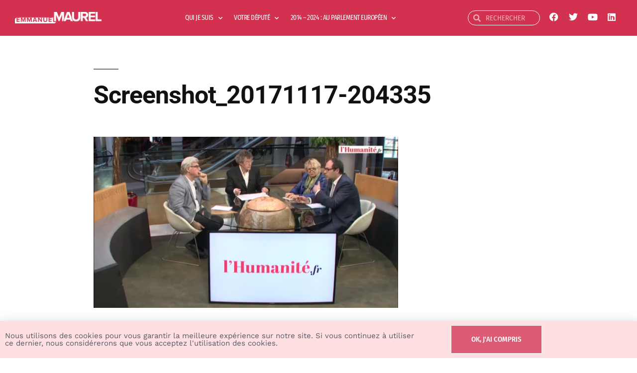

--- FILE ---
content_type: text/html; charset=UTF-8
request_url: https://emmanuelmaurel.eu/2017/11/17/paradise-papers-debat-humanite/screenshot_20171117-204335/
body_size: 16197
content:
<!DOCTYPE html>
<html lang="fr-FR">
<head>
	<meta charset="UTF-8">
	<meta name="viewport" content="width=device-width, initial-scale=1.0, viewport-fit=cover" />		<meta name='robots' content='index, follow, max-image-preview:large, max-snippet:-1, max-video-preview:-1' />

	<!-- This site is optimized with the Yoast SEO plugin v26.8 - https://yoast.com/product/yoast-seo-wordpress/ -->
	<title>Screenshot_20171117-204335 - Emmanuel MAUREL</title>
	<link rel="canonical" href="https://emmanuelmaurel.eu/2017/11/17/paradise-papers-debat-humanite/screenshot_20171117-204335/" />
	<meta property="og:locale" content="fr_FR" />
	<meta property="og:type" content="article" />
	<meta property="og:title" content="Screenshot_20171117-204335 - Emmanuel MAUREL" />
	<meta property="og:url" content="https://emmanuelmaurel.eu/2017/11/17/paradise-papers-debat-humanite/screenshot_20171117-204335/" />
	<meta property="og:site_name" content="Emmanuel MAUREL" />
	<meta property="og:image" content="https://emmanuelmaurel.eu/2017/11/17/paradise-papers-debat-humanite/screenshot_20171117-204335" />
	<meta property="og:image:width" content="1920" />
	<meta property="og:image:height" content="1080" />
	<meta property="og:image:type" content="image/png" />
	<meta name="twitter:card" content="summary_large_image" />
	<script type="application/ld+json" class="yoast-schema-graph">{"@context":"https://schema.org","@graph":[{"@type":"WebPage","@id":"https://emmanuelmaurel.eu/2017/11/17/paradise-papers-debat-humanite/screenshot_20171117-204335/","url":"https://emmanuelmaurel.eu/2017/11/17/paradise-papers-debat-humanite/screenshot_20171117-204335/","name":"Screenshot_20171117-204335 - Emmanuel MAUREL","isPartOf":{"@id":"https://emmanuelmaurel.eu/#website"},"primaryImageOfPage":{"@id":"https://emmanuelmaurel.eu/2017/11/17/paradise-papers-debat-humanite/screenshot_20171117-204335/#primaryimage"},"image":{"@id":"https://emmanuelmaurel.eu/2017/11/17/paradise-papers-debat-humanite/screenshot_20171117-204335/#primaryimage"},"thumbnailUrl":"https://i0.wp.com/emmanuelmaurel.eu/wp-content/uploads/2017/11/Screenshot_20171117-204335.png?fit=1920%2C1080&ssl=1","datePublished":"2017-11-17T19:48:58+00:00","breadcrumb":{"@id":"https://emmanuelmaurel.eu/2017/11/17/paradise-papers-debat-humanite/screenshot_20171117-204335/#breadcrumb"},"inLanguage":"fr-FR","potentialAction":[{"@type":"ReadAction","target":["https://emmanuelmaurel.eu/2017/11/17/paradise-papers-debat-humanite/screenshot_20171117-204335/"]}]},{"@type":"ImageObject","inLanguage":"fr-FR","@id":"https://emmanuelmaurel.eu/2017/11/17/paradise-papers-debat-humanite/screenshot_20171117-204335/#primaryimage","url":"https://i0.wp.com/emmanuelmaurel.eu/wp-content/uploads/2017/11/Screenshot_20171117-204335.png?fit=1920%2C1080&ssl=1","contentUrl":"https://i0.wp.com/emmanuelmaurel.eu/wp-content/uploads/2017/11/Screenshot_20171117-204335.png?fit=1920%2C1080&ssl=1"},{"@type":"BreadcrumbList","@id":"https://emmanuelmaurel.eu/2017/11/17/paradise-papers-debat-humanite/screenshot_20171117-204335/#breadcrumb","itemListElement":[{"@type":"ListItem","position":1,"name":"Accueil","item":"https://emmanuelmaurel.eu/"},{"@type":"ListItem","position":2,"name":"Paradise Papers. Quelles pistes pour sortir du scandale de l&#8217;évasion fiscale ?","item":"https://emmanuelmaurel.eu/2017/11/17/paradise-papers-debat-humanite/"},{"@type":"ListItem","position":3,"name":"Screenshot_20171117-204335"}]},{"@type":"WebSite","@id":"https://emmanuelmaurel.eu/#website","url":"https://emmanuelmaurel.eu/","name":"Emmanuel MAUREL","description":"Député européen socialiste","potentialAction":[{"@type":"SearchAction","target":{"@type":"EntryPoint","urlTemplate":"https://emmanuelmaurel.eu/?s={search_term_string}"},"query-input":{"@type":"PropertyValueSpecification","valueRequired":true,"valueName":"search_term_string"}}],"inLanguage":"fr-FR"}]}</script>
	<!-- / Yoast SEO plugin. -->


<link rel='dns-prefetch' href='//ajax.googleapis.com' />
<link rel='dns-prefetch' href='//secure.gravatar.com' />
<link rel='dns-prefetch' href='//stats.wp.com' />
<link rel='dns-prefetch' href='//v0.wordpress.com' />
<link rel='preconnect' href='//i0.wp.com' />
<link rel="alternate" type="application/rss+xml" title="Emmanuel MAUREL &raquo; Flux" href="https://emmanuelmaurel.eu/feed/" />
<link rel="alternate" title="oEmbed (JSON)" type="application/json+oembed" href="https://emmanuelmaurel.eu/wp-json/oembed/1.0/embed?url=https%3A%2F%2Femmanuelmaurel.eu%2F2017%2F11%2F17%2Fparadise-papers-debat-humanite%2Fscreenshot_20171117-204335%2F" />
<link rel="alternate" title="oEmbed (XML)" type="text/xml+oembed" href="https://emmanuelmaurel.eu/wp-json/oembed/1.0/embed?url=https%3A%2F%2Femmanuelmaurel.eu%2F2017%2F11%2F17%2Fparadise-papers-debat-humanite%2Fscreenshot_20171117-204335%2F&#038;format=xml" />
<link rel="stylesheet" type="text/css" href="https://use.typekit.net/xze5ijf.css"><style id='wp-img-auto-sizes-contain-inline-css'>
img:is([sizes=auto i],[sizes^="auto," i]){contain-intrinsic-size:3000px 1500px}
/*# sourceURL=wp-img-auto-sizes-contain-inline-css */
</style>
<link rel='stylesheet' id='twentynineteen-jetpack-css' href='https://emmanuelmaurel.eu/wp-content/plugins/jetpack/modules/theme-tools/compat/twentynineteen.css?ver=15.4' media='all' />
<style id='wp-emoji-styles-inline-css'>

	img.wp-smiley, img.emoji {
		display: inline !important;
		border: none !important;
		box-shadow: none !important;
		height: 1em !important;
		width: 1em !important;
		margin: 0 0.07em !important;
		vertical-align: -0.1em !important;
		background: none !important;
		padding: 0 !important;
	}
/*# sourceURL=wp-emoji-styles-inline-css */
</style>
<link rel='stylesheet' id='wp-block-library-css' href='https://emmanuelmaurel.eu/wp-includes/css/dist/block-library/style.min.css?ver=6.9' media='all' />
<style id='wp-block-library-theme-inline-css'>
.wp-block-audio :where(figcaption){color:#555;font-size:13px;text-align:center}.is-dark-theme .wp-block-audio :where(figcaption){color:#ffffffa6}.wp-block-audio{margin:0 0 1em}.wp-block-code{border:1px solid #ccc;border-radius:4px;font-family:Menlo,Consolas,monaco,monospace;padding:.8em 1em}.wp-block-embed :where(figcaption){color:#555;font-size:13px;text-align:center}.is-dark-theme .wp-block-embed :where(figcaption){color:#ffffffa6}.wp-block-embed{margin:0 0 1em}.blocks-gallery-caption{color:#555;font-size:13px;text-align:center}.is-dark-theme .blocks-gallery-caption{color:#ffffffa6}:root :where(.wp-block-image figcaption){color:#555;font-size:13px;text-align:center}.is-dark-theme :root :where(.wp-block-image figcaption){color:#ffffffa6}.wp-block-image{margin:0 0 1em}.wp-block-pullquote{border-bottom:4px solid;border-top:4px solid;color:currentColor;margin-bottom:1.75em}.wp-block-pullquote :where(cite),.wp-block-pullquote :where(footer),.wp-block-pullquote__citation{color:currentColor;font-size:.8125em;font-style:normal;text-transform:uppercase}.wp-block-quote{border-left:.25em solid;margin:0 0 1.75em;padding-left:1em}.wp-block-quote cite,.wp-block-quote footer{color:currentColor;font-size:.8125em;font-style:normal;position:relative}.wp-block-quote:where(.has-text-align-right){border-left:none;border-right:.25em solid;padding-left:0;padding-right:1em}.wp-block-quote:where(.has-text-align-center){border:none;padding-left:0}.wp-block-quote.is-large,.wp-block-quote.is-style-large,.wp-block-quote:where(.is-style-plain){border:none}.wp-block-search .wp-block-search__label{font-weight:700}.wp-block-search__button{border:1px solid #ccc;padding:.375em .625em}:where(.wp-block-group.has-background){padding:1.25em 2.375em}.wp-block-separator.has-css-opacity{opacity:.4}.wp-block-separator{border:none;border-bottom:2px solid;margin-left:auto;margin-right:auto}.wp-block-separator.has-alpha-channel-opacity{opacity:1}.wp-block-separator:not(.is-style-wide):not(.is-style-dots){width:100px}.wp-block-separator.has-background:not(.is-style-dots){border-bottom:none;height:1px}.wp-block-separator.has-background:not(.is-style-wide):not(.is-style-dots){height:2px}.wp-block-table{margin:0 0 1em}.wp-block-table td,.wp-block-table th{word-break:normal}.wp-block-table :where(figcaption){color:#555;font-size:13px;text-align:center}.is-dark-theme .wp-block-table :where(figcaption){color:#ffffffa6}.wp-block-video :where(figcaption){color:#555;font-size:13px;text-align:center}.is-dark-theme .wp-block-video :where(figcaption){color:#ffffffa6}.wp-block-video{margin:0 0 1em}:root :where(.wp-block-template-part.has-background){margin-bottom:0;margin-top:0;padding:1.25em 2.375em}
/*# sourceURL=/wp-includes/css/dist/block-library/theme.min.css */
</style>
<style id='classic-theme-styles-inline-css'>
/*! This file is auto-generated */
.wp-block-button__link{color:#fff;background-color:#32373c;border-radius:9999px;box-shadow:none;text-decoration:none;padding:calc(.667em + 2px) calc(1.333em + 2px);font-size:1.125em}.wp-block-file__button{background:#32373c;color:#fff;text-decoration:none}
/*# sourceURL=/wp-includes/css/classic-themes.min.css */
</style>
<link rel='stylesheet' id='mediaelement-css' href='https://emmanuelmaurel.eu/wp-includes/js/mediaelement/mediaelementplayer-legacy.min.css?ver=4.2.17' media='all' />
<link rel='stylesheet' id='wp-mediaelement-css' href='https://emmanuelmaurel.eu/wp-includes/js/mediaelement/wp-mediaelement.min.css?ver=6.9' media='all' />
<style id='jetpack-sharing-buttons-style-inline-css'>
.jetpack-sharing-buttons__services-list{display:flex;flex-direction:row;flex-wrap:wrap;gap:0;list-style-type:none;margin:5px;padding:0}.jetpack-sharing-buttons__services-list.has-small-icon-size{font-size:12px}.jetpack-sharing-buttons__services-list.has-normal-icon-size{font-size:16px}.jetpack-sharing-buttons__services-list.has-large-icon-size{font-size:24px}.jetpack-sharing-buttons__services-list.has-huge-icon-size{font-size:36px}@media print{.jetpack-sharing-buttons__services-list{display:none!important}}.editor-styles-wrapper .wp-block-jetpack-sharing-buttons{gap:0;padding-inline-start:0}ul.jetpack-sharing-buttons__services-list.has-background{padding:1.25em 2.375em}
/*# sourceURL=https://emmanuelmaurel.eu/wp-content/plugins/jetpack/_inc/blocks/sharing-buttons/view.css */
</style>
<style id='global-styles-inline-css'>
:root{--wp--preset--aspect-ratio--square: 1;--wp--preset--aspect-ratio--4-3: 4/3;--wp--preset--aspect-ratio--3-4: 3/4;--wp--preset--aspect-ratio--3-2: 3/2;--wp--preset--aspect-ratio--2-3: 2/3;--wp--preset--aspect-ratio--16-9: 16/9;--wp--preset--aspect-ratio--9-16: 9/16;--wp--preset--color--black: #000000;--wp--preset--color--cyan-bluish-gray: #abb8c3;--wp--preset--color--white: #FFF;--wp--preset--color--pale-pink: #f78da7;--wp--preset--color--vivid-red: #cf2e2e;--wp--preset--color--luminous-vivid-orange: #ff6900;--wp--preset--color--luminous-vivid-amber: #fcb900;--wp--preset--color--light-green-cyan: #7bdcb5;--wp--preset--color--vivid-green-cyan: #00d084;--wp--preset--color--pale-cyan-blue: #8ed1fc;--wp--preset--color--vivid-cyan-blue: #0693e3;--wp--preset--color--vivid-purple: #9b51e0;--wp--preset--color--primary: #0073a8;--wp--preset--color--secondary: #005075;--wp--preset--color--dark-gray: #111;--wp--preset--color--light-gray: #767676;--wp--preset--gradient--vivid-cyan-blue-to-vivid-purple: linear-gradient(135deg,rgb(6,147,227) 0%,rgb(155,81,224) 100%);--wp--preset--gradient--light-green-cyan-to-vivid-green-cyan: linear-gradient(135deg,rgb(122,220,180) 0%,rgb(0,208,130) 100%);--wp--preset--gradient--luminous-vivid-amber-to-luminous-vivid-orange: linear-gradient(135deg,rgb(252,185,0) 0%,rgb(255,105,0) 100%);--wp--preset--gradient--luminous-vivid-orange-to-vivid-red: linear-gradient(135deg,rgb(255,105,0) 0%,rgb(207,46,46) 100%);--wp--preset--gradient--very-light-gray-to-cyan-bluish-gray: linear-gradient(135deg,rgb(238,238,238) 0%,rgb(169,184,195) 100%);--wp--preset--gradient--cool-to-warm-spectrum: linear-gradient(135deg,rgb(74,234,220) 0%,rgb(151,120,209) 20%,rgb(207,42,186) 40%,rgb(238,44,130) 60%,rgb(251,105,98) 80%,rgb(254,248,76) 100%);--wp--preset--gradient--blush-light-purple: linear-gradient(135deg,rgb(255,206,236) 0%,rgb(152,150,240) 100%);--wp--preset--gradient--blush-bordeaux: linear-gradient(135deg,rgb(254,205,165) 0%,rgb(254,45,45) 50%,rgb(107,0,62) 100%);--wp--preset--gradient--luminous-dusk: linear-gradient(135deg,rgb(255,203,112) 0%,rgb(199,81,192) 50%,rgb(65,88,208) 100%);--wp--preset--gradient--pale-ocean: linear-gradient(135deg,rgb(255,245,203) 0%,rgb(182,227,212) 50%,rgb(51,167,181) 100%);--wp--preset--gradient--electric-grass: linear-gradient(135deg,rgb(202,248,128) 0%,rgb(113,206,126) 100%);--wp--preset--gradient--midnight: linear-gradient(135deg,rgb(2,3,129) 0%,rgb(40,116,252) 100%);--wp--preset--font-size--small: 19.5px;--wp--preset--font-size--medium: 20px;--wp--preset--font-size--large: 36.5px;--wp--preset--font-size--x-large: 42px;--wp--preset--font-size--normal: 22px;--wp--preset--font-size--huge: 49.5px;--wp--preset--spacing--20: 0.44rem;--wp--preset--spacing--30: 0.67rem;--wp--preset--spacing--40: 1rem;--wp--preset--spacing--50: 1.5rem;--wp--preset--spacing--60: 2.25rem;--wp--preset--spacing--70: 3.38rem;--wp--preset--spacing--80: 5.06rem;--wp--preset--shadow--natural: 6px 6px 9px rgba(0, 0, 0, 0.2);--wp--preset--shadow--deep: 12px 12px 50px rgba(0, 0, 0, 0.4);--wp--preset--shadow--sharp: 6px 6px 0px rgba(0, 0, 0, 0.2);--wp--preset--shadow--outlined: 6px 6px 0px -3px rgb(255, 255, 255), 6px 6px rgb(0, 0, 0);--wp--preset--shadow--crisp: 6px 6px 0px rgb(0, 0, 0);}:where(.is-layout-flex){gap: 0.5em;}:where(.is-layout-grid){gap: 0.5em;}body .is-layout-flex{display: flex;}.is-layout-flex{flex-wrap: wrap;align-items: center;}.is-layout-flex > :is(*, div){margin: 0;}body .is-layout-grid{display: grid;}.is-layout-grid > :is(*, div){margin: 0;}:where(.wp-block-columns.is-layout-flex){gap: 2em;}:where(.wp-block-columns.is-layout-grid){gap: 2em;}:where(.wp-block-post-template.is-layout-flex){gap: 1.25em;}:where(.wp-block-post-template.is-layout-grid){gap: 1.25em;}.has-black-color{color: var(--wp--preset--color--black) !important;}.has-cyan-bluish-gray-color{color: var(--wp--preset--color--cyan-bluish-gray) !important;}.has-white-color{color: var(--wp--preset--color--white) !important;}.has-pale-pink-color{color: var(--wp--preset--color--pale-pink) !important;}.has-vivid-red-color{color: var(--wp--preset--color--vivid-red) !important;}.has-luminous-vivid-orange-color{color: var(--wp--preset--color--luminous-vivid-orange) !important;}.has-luminous-vivid-amber-color{color: var(--wp--preset--color--luminous-vivid-amber) !important;}.has-light-green-cyan-color{color: var(--wp--preset--color--light-green-cyan) !important;}.has-vivid-green-cyan-color{color: var(--wp--preset--color--vivid-green-cyan) !important;}.has-pale-cyan-blue-color{color: var(--wp--preset--color--pale-cyan-blue) !important;}.has-vivid-cyan-blue-color{color: var(--wp--preset--color--vivid-cyan-blue) !important;}.has-vivid-purple-color{color: var(--wp--preset--color--vivid-purple) !important;}.has-black-background-color{background-color: var(--wp--preset--color--black) !important;}.has-cyan-bluish-gray-background-color{background-color: var(--wp--preset--color--cyan-bluish-gray) !important;}.has-white-background-color{background-color: var(--wp--preset--color--white) !important;}.has-pale-pink-background-color{background-color: var(--wp--preset--color--pale-pink) !important;}.has-vivid-red-background-color{background-color: var(--wp--preset--color--vivid-red) !important;}.has-luminous-vivid-orange-background-color{background-color: var(--wp--preset--color--luminous-vivid-orange) !important;}.has-luminous-vivid-amber-background-color{background-color: var(--wp--preset--color--luminous-vivid-amber) !important;}.has-light-green-cyan-background-color{background-color: var(--wp--preset--color--light-green-cyan) !important;}.has-vivid-green-cyan-background-color{background-color: var(--wp--preset--color--vivid-green-cyan) !important;}.has-pale-cyan-blue-background-color{background-color: var(--wp--preset--color--pale-cyan-blue) !important;}.has-vivid-cyan-blue-background-color{background-color: var(--wp--preset--color--vivid-cyan-blue) !important;}.has-vivid-purple-background-color{background-color: var(--wp--preset--color--vivid-purple) !important;}.has-black-border-color{border-color: var(--wp--preset--color--black) !important;}.has-cyan-bluish-gray-border-color{border-color: var(--wp--preset--color--cyan-bluish-gray) !important;}.has-white-border-color{border-color: var(--wp--preset--color--white) !important;}.has-pale-pink-border-color{border-color: var(--wp--preset--color--pale-pink) !important;}.has-vivid-red-border-color{border-color: var(--wp--preset--color--vivid-red) !important;}.has-luminous-vivid-orange-border-color{border-color: var(--wp--preset--color--luminous-vivid-orange) !important;}.has-luminous-vivid-amber-border-color{border-color: var(--wp--preset--color--luminous-vivid-amber) !important;}.has-light-green-cyan-border-color{border-color: var(--wp--preset--color--light-green-cyan) !important;}.has-vivid-green-cyan-border-color{border-color: var(--wp--preset--color--vivid-green-cyan) !important;}.has-pale-cyan-blue-border-color{border-color: var(--wp--preset--color--pale-cyan-blue) !important;}.has-vivid-cyan-blue-border-color{border-color: var(--wp--preset--color--vivid-cyan-blue) !important;}.has-vivid-purple-border-color{border-color: var(--wp--preset--color--vivid-purple) !important;}.has-vivid-cyan-blue-to-vivid-purple-gradient-background{background: var(--wp--preset--gradient--vivid-cyan-blue-to-vivid-purple) !important;}.has-light-green-cyan-to-vivid-green-cyan-gradient-background{background: var(--wp--preset--gradient--light-green-cyan-to-vivid-green-cyan) !important;}.has-luminous-vivid-amber-to-luminous-vivid-orange-gradient-background{background: var(--wp--preset--gradient--luminous-vivid-amber-to-luminous-vivid-orange) !important;}.has-luminous-vivid-orange-to-vivid-red-gradient-background{background: var(--wp--preset--gradient--luminous-vivid-orange-to-vivid-red) !important;}.has-very-light-gray-to-cyan-bluish-gray-gradient-background{background: var(--wp--preset--gradient--very-light-gray-to-cyan-bluish-gray) !important;}.has-cool-to-warm-spectrum-gradient-background{background: var(--wp--preset--gradient--cool-to-warm-spectrum) !important;}.has-blush-light-purple-gradient-background{background: var(--wp--preset--gradient--blush-light-purple) !important;}.has-blush-bordeaux-gradient-background{background: var(--wp--preset--gradient--blush-bordeaux) !important;}.has-luminous-dusk-gradient-background{background: var(--wp--preset--gradient--luminous-dusk) !important;}.has-pale-ocean-gradient-background{background: var(--wp--preset--gradient--pale-ocean) !important;}.has-electric-grass-gradient-background{background: var(--wp--preset--gradient--electric-grass) !important;}.has-midnight-gradient-background{background: var(--wp--preset--gradient--midnight) !important;}.has-small-font-size{font-size: var(--wp--preset--font-size--small) !important;}.has-medium-font-size{font-size: var(--wp--preset--font-size--medium) !important;}.has-large-font-size{font-size: var(--wp--preset--font-size--large) !important;}.has-x-large-font-size{font-size: var(--wp--preset--font-size--x-large) !important;}
:where(.wp-block-post-template.is-layout-flex){gap: 1.25em;}:where(.wp-block-post-template.is-layout-grid){gap: 1.25em;}
:where(.wp-block-term-template.is-layout-flex){gap: 1.25em;}:where(.wp-block-term-template.is-layout-grid){gap: 1.25em;}
:where(.wp-block-columns.is-layout-flex){gap: 2em;}:where(.wp-block-columns.is-layout-grid){gap: 2em;}
:root :where(.wp-block-pullquote){font-size: 1.5em;line-height: 1.6;}
/*# sourceURL=global-styles-inline-css */
</style>
<link rel='stylesheet' id='twentynineteen-style-css' href='https://emmanuelmaurel.eu/wp-content/themes/twentynineteen/style.css?ver=2.4' media='all' />
<link rel='stylesheet' id='twentynineteen-print-style-css' href='https://emmanuelmaurel.eu/wp-content/themes/twentynineteen/print.css?ver=2.4' media='print' />
<link rel='stylesheet' id='dflip-style-css' href='https://emmanuelmaurel.eu/wp-content/plugins/3d-flipbook-dflip-lite/assets/css/dflip.min.css?ver=2.4.20' media='all' />
<link rel='stylesheet' id='elementor-frontend-css' href='https://emmanuelmaurel.eu/wp-content/plugins/elementor/assets/css/frontend.min.css?ver=3.34.2' media='all' />
<link rel='stylesheet' id='widget-heading-css' href='https://emmanuelmaurel.eu/wp-content/plugins/elementor/assets/css/widget-heading.min.css?ver=3.34.2' media='all' />
<link rel='stylesheet' id='e-animation-slideInUp-css' href='https://emmanuelmaurel.eu/wp-content/plugins/elementor/assets/lib/animations/styles/slideInUp.min.css?ver=3.34.2' media='all' />
<link rel='stylesheet' id='e-popup-css' href='https://emmanuelmaurel.eu/wp-content/plugins/elementor-pro/assets/css/conditionals/popup.min.css?ver=3.29.2' media='all' />
<link rel='stylesheet' id='widget-image-css' href='https://emmanuelmaurel.eu/wp-content/plugins/elementor/assets/css/widget-image.min.css?ver=3.34.2' media='all' />
<link rel='stylesheet' id='widget-nav-menu-css' href='https://emmanuelmaurel.eu/wp-content/plugins/elementor-pro/assets/css/widget-nav-menu.min.css?ver=3.29.2' media='all' />
<link rel='stylesheet' id='widget-search-form-css' href='https://emmanuelmaurel.eu/wp-content/plugins/elementor-pro/assets/css/widget-search-form.min.css?ver=3.29.2' media='all' />
<link rel='stylesheet' id='elementor-icons-shared-0-css' href='https://emmanuelmaurel.eu/wp-content/plugins/elementor/assets/lib/font-awesome/css/fontawesome.min.css?ver=5.15.3' media='all' />
<link rel='stylesheet' id='elementor-icons-fa-solid-css' href='https://emmanuelmaurel.eu/wp-content/plugins/elementor/assets/lib/font-awesome/css/solid.min.css?ver=5.15.3' media='all' />
<link rel='stylesheet' id='e-animation-grow-css' href='https://emmanuelmaurel.eu/wp-content/plugins/elementor/assets/lib/animations/styles/e-animation-grow.min.css?ver=3.34.2' media='all' />
<link rel='stylesheet' id='widget-social-icons-css' href='https://emmanuelmaurel.eu/wp-content/plugins/elementor/assets/css/widget-social-icons.min.css?ver=3.34.2' media='all' />
<link rel='stylesheet' id='e-apple-webkit-css' href='https://emmanuelmaurel.eu/wp-content/plugins/elementor/assets/css/conditionals/apple-webkit.min.css?ver=3.34.2' media='all' />
<link rel='stylesheet' id='e-sticky-css' href='https://emmanuelmaurel.eu/wp-content/plugins/elementor-pro/assets/css/modules/sticky.min.css?ver=3.29.2' media='all' />
<link rel='stylesheet' id='elementor-icons-css' href='https://emmanuelmaurel.eu/wp-content/plugins/elementor/assets/lib/eicons/css/elementor-icons.min.css?ver=5.46.0' media='all' />
<link rel='stylesheet' id='elementor-post-7127-css' href='https://emmanuelmaurel.eu/wp-content/uploads/elementor/css/post-7127.css?ver=1768971021' media='all' />
<link rel='stylesheet' id='font-awesome-5-all-css' href='https://emmanuelmaurel.eu/wp-content/plugins/elementor/assets/lib/font-awesome/css/all.min.css?ver=3.34.2' media='all' />
<link rel='stylesheet' id='font-awesome-4-shim-css' href='https://emmanuelmaurel.eu/wp-content/plugins/elementor/assets/lib/font-awesome/css/v4-shims.min.css?ver=3.34.2' media='all' />
<link rel='stylesheet' id='elementor-post-6981-css' href='https://emmanuelmaurel.eu/wp-content/uploads/elementor/css/post-6981.css?ver=1768971021' media='all' />
<link rel='stylesheet' id='elementor-post-6226-css' href='https://emmanuelmaurel.eu/wp-content/uploads/elementor/css/post-6226.css?ver=1768971021' media='all' />
<link rel='stylesheet' id='elementor-post-6234-css' href='https://emmanuelmaurel.eu/wp-content/uploads/elementor/css/post-6234.css?ver=1768971021' media='all' />
<link rel='stylesheet' id='__EPYT__style-css' href='https://emmanuelmaurel.eu/wp-content/plugins/youtube-embed-plus/styles/ytprefs.min.css?ver=14.2.4' media='all' />
<style id='__EPYT__style-inline-css'>

                .epyt-gallery-thumb {
                        width: 25%;
                }
                
                         @media (min-width:0px) and (max-width: 767px) {
                            .epyt-gallery-rowbreak {
                                display: none;
                            }
                            .epyt-gallery-allthumbs[class*="epyt-cols"] .epyt-gallery-thumb {
                                width: 100% !important;
                            }
                          }
/*# sourceURL=__EPYT__style-inline-css */
</style>
<link rel='stylesheet' id='sib-front-css-css' href='https://emmanuelmaurel.eu/wp-content/plugins/mailin/css/mailin-front.css?ver=6.9' media='all' />
<link rel='stylesheet' id='elementor-gf-local-roboto-css' href='https://emmanuelmaurel.eu/wp-content/uploads/elementor/google-fonts/css/roboto.css?ver=1742230222' media='all' />
<link rel='stylesheet' id='elementor-gf-local-worksans-css' href='https://emmanuelmaurel.eu/wp-content/uploads/elementor/google-fonts/css/worksans.css?ver=1742230234' media='all' />
<link rel='stylesheet' id='elementor-gf-local-firasanscondensed-css' href='https://emmanuelmaurel.eu/wp-content/uploads/elementor/google-fonts/css/firasanscondensed.css?ver=1742230231' media='all' />
<link rel='stylesheet' id='elementor-icons-fa-brands-css' href='https://emmanuelmaurel.eu/wp-content/plugins/elementor/assets/lib/font-awesome/css/brands.min.css?ver=5.15.3' media='all' />
<script src="https://emmanuelmaurel.eu/wp-includes/js/jquery/jquery.min.js?ver=3.7.1" id="jquery-core-js"></script>
<script src="https://emmanuelmaurel.eu/wp-includes/js/jquery/jquery-migrate.min.js?ver=3.4.1" id="jquery-migrate-js"></script>
<script src="https://emmanuelmaurel.eu/wp-content/plugins/elementor/assets/lib/font-awesome/js/v4-shims.min.js?ver=3.34.2" id="font-awesome-4-shim-js"></script>
<script id="__ytprefs__-js-extra">
var _EPYT_ = {"ajaxurl":"https://emmanuelmaurel.eu/wp-admin/admin-ajax.php","security":"9662a08129","gallery_scrolloffset":"20","eppathtoscripts":"https://emmanuelmaurel.eu/wp-content/plugins/youtube-embed-plus/scripts/","eppath":"https://emmanuelmaurel.eu/wp-content/plugins/youtube-embed-plus/","epresponsiveselector":"[\"iframe.__youtube_prefs__\",\"iframe[src*='youtube.com']\",\"iframe[src*='youtube-nocookie.com']\",\"iframe[data-ep-src*='youtube.com']\",\"iframe[data-ep-src*='youtube-nocookie.com']\",\"iframe[data-ep-gallerysrc*='youtube.com']\"]","epdovol":"1","version":"14.2.4","evselector":"iframe.__youtube_prefs__[src], iframe[src*=\"youtube.com/embed/\"], iframe[src*=\"youtube-nocookie.com/embed/\"]","ajax_compat":"","maxres_facade":"eager","ytapi_load":"light","pause_others":"","stopMobileBuffer":"1","facade_mode":"","not_live_on_channel":""};
//# sourceURL=__ytprefs__-js-extra
</script>
<script src="https://emmanuelmaurel.eu/wp-content/plugins/youtube-embed-plus/scripts/ytprefs.min.js?ver=14.2.4" id="__ytprefs__-js"></script>
<script id="sib-front-js-js-extra">
var sibErrMsg = {"invalidMail":"Veuillez entrer une adresse e-mail valide.","requiredField":"Veuillez compl\u00e9ter les champs obligatoires.","invalidDateFormat":"Veuillez entrer une date valide.","invalidSMSFormat":"Veuillez entrer une num\u00e9ro de t\u00e9l\u00e9phone valide."};
var ajax_sib_front_object = {"ajax_url":"https://emmanuelmaurel.eu/wp-admin/admin-ajax.php","ajax_nonce":"aa3bf48f7b","flag_url":"https://emmanuelmaurel.eu/wp-content/plugins/mailin/img/flags/"};
//# sourceURL=sib-front-js-js-extra
</script>
<script src="https://emmanuelmaurel.eu/wp-content/plugins/mailin/js/mailin-front.js?ver=1768495853" id="sib-front-js-js"></script>
<link rel="https://api.w.org/" href="https://emmanuelmaurel.eu/wp-json/" /><link rel="alternate" title="JSON" type="application/json" href="https://emmanuelmaurel.eu/wp-json/wp/v2/media/5409" /><link rel="EditURI" type="application/rsd+xml" title="RSD" href="https://emmanuelmaurel.eu/xmlrpc.php?rsd" />
<meta name="generator" content="WordPress 6.9" />
<link rel='shortlink' href='https://wp.me/aaqMH5-1pf' />
	<style>img#wpstats{display:none}</style>
				<style type="text/css">.pp-podcast {opacity: 0;}</style>
		<!-- Analytics by WP Statistics - https://wp-statistics.com -->
<meta name="generator" content="Elementor 3.34.2; features: additional_custom_breakpoints; settings: css_print_method-external, google_font-enabled, font_display-auto">
			<style>
				.e-con.e-parent:nth-of-type(n+4):not(.e-lazyloaded):not(.e-no-lazyload),
				.e-con.e-parent:nth-of-type(n+4):not(.e-lazyloaded):not(.e-no-lazyload) * {
					background-image: none !important;
				}
				@media screen and (max-height: 1024px) {
					.e-con.e-parent:nth-of-type(n+3):not(.e-lazyloaded):not(.e-no-lazyload),
					.e-con.e-parent:nth-of-type(n+3):not(.e-lazyloaded):not(.e-no-lazyload) * {
						background-image: none !important;
					}
				}
				@media screen and (max-height: 640px) {
					.e-con.e-parent:nth-of-type(n+2):not(.e-lazyloaded):not(.e-no-lazyload),
					.e-con.e-parent:nth-of-type(n+2):not(.e-lazyloaded):not(.e-no-lazyload) * {
						background-image: none !important;
					}
				}
			</style>
			<link rel="icon" href="https://i0.wp.com/emmanuelmaurel.eu/wp-content/uploads/2019/11/cropped-2019-09-17_maurel_107-copie_48838054211_o.jpg?fit=32%2C32&#038;ssl=1" sizes="32x32" />
<link rel="icon" href="https://i0.wp.com/emmanuelmaurel.eu/wp-content/uploads/2019/11/cropped-2019-09-17_maurel_107-copie_48838054211_o.jpg?fit=192%2C192&#038;ssl=1" sizes="192x192" />
<link rel="apple-touch-icon" href="https://i0.wp.com/emmanuelmaurel.eu/wp-content/uploads/2019/11/cropped-2019-09-17_maurel_107-copie_48838054211_o.jpg?fit=180%2C180&#038;ssl=1" />
<meta name="msapplication-TileImage" content="https://i0.wp.com/emmanuelmaurel.eu/wp-content/uploads/2019/11/cropped-2019-09-17_maurel_107-copie_48838054211_o.jpg?fit=270%2C270&#038;ssl=1" />
</head>
<body data-rsssl=1 class="attachment wp-singular attachment-template-default single single-attachment postid-5409 attachmentid-5409 attachment-png wp-embed-responsive wp-theme-twentynineteen singular image-filters-enabled elementor-default elementor-kit-7127">
		<div data-elementor-type="header" data-elementor-id="6226" class="elementor elementor-6226 elementor-location-header" data-elementor-post-type="elementor_library">
					<section class="elementor-section elementor-top-section elementor-element elementor-element-e1b322a elementor-section-full_width elementor-hidden-desktop elementor-section-height-default elementor-section-height-default" data-id="e1b322a" data-element_type="section" data-settings="{&quot;background_background&quot;:&quot;classic&quot;}">
						<div class="elementor-container elementor-column-gap-default">
					<div class="elementor-column elementor-col-100 elementor-top-column elementor-element elementor-element-5421b9d" data-id="5421b9d" data-element_type="column">
			<div class="elementor-widget-wrap elementor-element-populated">
						<div class="elementor-element elementor-element-46dca03 elementor-widget elementor-widget-image" data-id="46dca03" data-element_type="widget" data-widget_type="image.default">
				<div class="elementor-widget-container">
																<a href="https://www.guengl.eu/" target="_blank">
							<img width="640" height="365" src="https://i0.wp.com/emmanuelmaurel.eu/wp-content/uploads/2019/10/The-Left_Logo_C_Block_White.png?fit=640%2C365&amp;ssl=1" class="attachment-large size-large wp-image-7574" alt="" srcset="https://i0.wp.com/emmanuelmaurel.eu/wp-content/uploads/2019/10/The-Left_Logo_C_Block_White.png?w=1600&amp;ssl=1 1600w, https://i0.wp.com/emmanuelmaurel.eu/wp-content/uploads/2019/10/The-Left_Logo_C_Block_White.png?resize=300%2C171&amp;ssl=1 300w, https://i0.wp.com/emmanuelmaurel.eu/wp-content/uploads/2019/10/The-Left_Logo_C_Block_White.png?resize=1024%2C584&amp;ssl=1 1024w, https://i0.wp.com/emmanuelmaurel.eu/wp-content/uploads/2019/10/The-Left_Logo_C_Block_White.png?resize=768%2C438&amp;ssl=1 768w, https://i0.wp.com/emmanuelmaurel.eu/wp-content/uploads/2019/10/The-Left_Logo_C_Block_White.png?resize=1536%2C876&amp;ssl=1 1536w, https://i0.wp.com/emmanuelmaurel.eu/wp-content/uploads/2019/10/The-Left_Logo_C_Block_White.png?resize=1568%2C894&amp;ssl=1 1568w, https://i0.wp.com/emmanuelmaurel.eu/wp-content/uploads/2019/10/The-Left_Logo_C_Block_White.png?w=1280&amp;ssl=1 1280w" sizes="(max-width: 640px) 100vw, 640px" />								</a>
															</div>
				</div>
					</div>
		</div>
					</div>
		</section>
				<section class="elementor-section elementor-top-section elementor-element elementor-element-e68e85b elementor-hidden-phone elementor-section-stretched elementor-section-full_width elementor-section-height-default elementor-section-height-default" data-id="e68e85b" data-element_type="section" data-settings="{&quot;background_background&quot;:&quot;classic&quot;,&quot;stretch_section&quot;:&quot;section-stretched&quot;,&quot;sticky&quot;:&quot;top&quot;,&quot;sticky_on&quot;:[&quot;desktop&quot;,&quot;tablet&quot;,&quot;mobile&quot;],&quot;sticky_offset&quot;:0,&quot;sticky_effects_offset&quot;:0,&quot;sticky_anchor_link_offset&quot;:0}">
						<div class="elementor-container elementor-column-gap-default">
					<div class="elementor-column elementor-col-100 elementor-top-column elementor-element elementor-element-ce9c815" data-id="ce9c815" data-element_type="column">
			<div class="elementor-widget-wrap elementor-element-populated">
						<section class="elementor-section elementor-inner-section elementor-element elementor-element-f5c63a9 elementor-hidden-phone elementor-section-full_width elementor-section-height-default elementor-section-height-default" data-id="f5c63a9" data-element_type="section" data-settings="{&quot;background_background&quot;:&quot;classic&quot;}">
						<div class="elementor-container elementor-column-gap-default">
					<div class="elementor-column elementor-col-20 elementor-inner-column elementor-element elementor-element-4c204d8" data-id="4c204d8" data-element_type="column">
			<div class="elementor-widget-wrap elementor-element-populated">
						<div class="elementor-element elementor-element-31bfbe2 elementor-widget elementor-widget-image" data-id="31bfbe2" data-element_type="widget" data-widget_type="image.default">
				<div class="elementor-widget-container">
																<a href="https://emmanuelmaurel.eu">
							<img width="640" height="84" src="https://i0.wp.com/emmanuelmaurel.eu/wp-content/uploads/2019/10/LOGO-FOOTER.png?fit=640%2C84&amp;ssl=1" class="attachment-large size-large wp-image-6239" alt="" srcset="https://i0.wp.com/emmanuelmaurel.eu/wp-content/uploads/2019/10/LOGO-FOOTER.png?w=947&amp;ssl=1 947w, https://i0.wp.com/emmanuelmaurel.eu/wp-content/uploads/2019/10/LOGO-FOOTER.png?resize=300%2C40&amp;ssl=1 300w, https://i0.wp.com/emmanuelmaurel.eu/wp-content/uploads/2019/10/LOGO-FOOTER.png?resize=768%2C101&amp;ssl=1 768w, https://i0.wp.com/emmanuelmaurel.eu/wp-content/uploads/2019/10/LOGO-FOOTER.png?resize=720%2C95&amp;ssl=1 720w" sizes="(max-width: 640px) 100vw, 640px" />								</a>
															</div>
				</div>
					</div>
		</div>
				<div class="elementor-column elementor-col-20 elementor-inner-column elementor-element elementor-element-29124d5" data-id="29124d5" data-element_type="column">
			<div class="elementor-widget-wrap elementor-element-populated">
						<div class="elementor-element elementor-element-2c7ab1f elementor-nav-menu__align-center elementor-nav-menu--dropdown-mobile elementor-nav-menu__text-align-aside elementor-nav-menu--toggle elementor-nav-menu--burger elementor-widget elementor-widget-nav-menu" data-id="2c7ab1f" data-element_type="widget" data-settings="{&quot;submenu_icon&quot;:{&quot;value&quot;:&quot;&lt;i class=\&quot;fas fa-chevron-down\&quot;&gt;&lt;\/i&gt;&quot;,&quot;library&quot;:&quot;fa-solid&quot;},&quot;layout&quot;:&quot;horizontal&quot;,&quot;toggle&quot;:&quot;burger&quot;}" data-widget_type="nav-menu.default">
				<div class="elementor-widget-container">
								<nav aria-label="Menu" class="elementor-nav-menu--main elementor-nav-menu__container elementor-nav-menu--layout-horizontal e--pointer-underline e--animation-fade">
				<ul id="menu-1-2c7ab1f" class="elementor-nav-menu"><li class="menu-item menu-item-type-custom menu-item-object-custom menu-item-has-children menu-item-7447"><a href="#" aria-haspopup="true" aria-expanded="false" class="elementor-item elementor-item-anchor">Qui je suis</a>
<ul class="sub-menu elementor-nav-menu--dropdown">
	<li class="menu-item menu-item-type-post_type menu-item-object-page menu-item-5572"><a href="https://emmanuelmaurel.eu/biographie/" class="elementor-sub-item">Biographie</a></li>
</ul>
</li>
<li class="menu-item menu-item-type-custom menu-item-object-custom menu-item-has-children menu-item-7450"><a href="#" aria-haspopup="true" aria-expanded="false" class="elementor-item elementor-item-anchor">Votre député</a>
<ul class="sub-menu elementor-nav-menu--dropdown">
	<li class="menu-item menu-item-type-post_type menu-item-object-page menu-item-9676"><a href="https://emmanuelmaurel.eu/a-lassemblee-nationale/" class="elementor-sub-item">A l’Assemblée nationale</a></li>
	<li class="menu-item menu-item-type-post_type menu-item-object-page menu-item-9679"><a href="https://emmanuelmaurel.eu/sur-le-terrain-dans-le-val-doise/" class="elementor-sub-item">Sur le terrain, dans le Val-d’Oise</a></li>
</ul>
</li>
<li class="menu-item menu-item-type-custom menu-item-object-custom menu-item-has-children menu-item-7448"><a href="#" aria-haspopup="true" aria-expanded="false" class="elementor-item elementor-item-anchor">2014 &#8211; 2024 : Au Parlement européen</a>
<ul class="sub-menu elementor-nav-menu--dropdown">
	<li class="menu-item menu-item-type-post_type menu-item-object-page menu-item-5573"><a href="https://emmanuelmaurel.eu/mon-role-depute-europeen/" class="elementor-sub-item">Mon rôle quand j’étais député européen</a></li>
	<li class="menu-item menu-item-type-post_type menu-item-object-page menu-item-8441"><a href="https://emmanuelmaurel.eu/pour-une-vision-culturelle-europeenne/" class="elementor-sub-item">Pour une vision culturelle européenne</a></li>
	<li class="menu-item menu-item-type-post_type menu-item-object-page menu-item-8172"><a href="https://emmanuelmaurel.eu/dossier-proteger-les-consommateurs-de-la-contrefacon-en-ligne/" class="elementor-sub-item">Protéger les consommateurs de la contrefaçon en ligne</a></li>
	<li class="menu-item menu-item-type-post_type menu-item-object-page menu-item-8177"><a href="https://emmanuelmaurel.eu/ajustement-carbone-le-dossier/" class="elementor-sub-item">Ajustement carbone</a></li>
	<li class="menu-item menu-item-type-post_type menu-item-object-page menu-item-8173"><a href="https://emmanuelmaurel.eu/dossier-politique-commerciale-de-lunion-europeenne/" class="elementor-sub-item">Politique commerciale de l’Union européenne</a></li>
	<li class="menu-item menu-item-type-post_type menu-item-object-page menu-item-8176"><a href="https://emmanuelmaurel.eu/5g-comment-ne-pas-devenir-fou-le-dossier/" class="elementor-sub-item">5G, comment ne pas devenir fou ?</a></li>
	<li class="menu-item menu-item-type-post_type menu-item-object-page menu-item-8174"><a href="https://emmanuelmaurel.eu/ingerence-americaine-impuissance-europeenne/" class="elementor-sub-item">Ingérence américaine, impuissance européenne</a></li>
	<li class="menu-item menu-item-type-post_type menu-item-object-page menu-item-8175"><a href="https://emmanuelmaurel.eu/encadrer-lintelligence-artificielle/" class="elementor-sub-item">Encadrer l’intelligence artificielle</a></li>
	<li class="menu-item menu-item-type-post_type menu-item-object-page menu-item-8180"><a href="https://emmanuelmaurel.eu/pour-une-politique-europeenne-de-la-foret/" class="elementor-sub-item">Pour une politique européenne de la forêt</a></li>
	<li class="menu-item menu-item-type-post_type menu-item-object-page menu-item-8178"><a href="https://emmanuelmaurel.eu/luttons-contre-la-fake-economie/" class="elementor-sub-item">Luttons contre la Fake économie</a></li>
	<li class="menu-item menu-item-type-taxonomy menu-item-object-category menu-item-5590"><a href="https://emmanuelmaurel.eu/category/mes-interventions/au-parlement-europeen/" class="elementor-sub-item">Mes interventions au Parlement Européen</a></li>
	<li class="menu-item menu-item-type-taxonomy menu-item-object-category menu-item-5591"><a href="https://emmanuelmaurel.eu/category/mes-interventions/dans-la-presse/" class="elementor-sub-item">Dans la presse</a></li>
	<li class="menu-item menu-item-type-post_type menu-item-object-page menu-item-7573"><a href="https://emmanuelmaurel.eu/compte-rendus-de-mandat/" class="elementor-sub-item">Mes compte-rendus de mandat de député européen</a></li>
	<li class="menu-item menu-item-type-post_type menu-item-object-page menu-item-8179"><a href="https://emmanuelmaurel.eu/parti-pris-le-podcast/" class="elementor-sub-item">Parti-pris | Le podcast</a></li>
</ul>
</li>
</ul>			</nav>
					<div class="elementor-menu-toggle" role="button" tabindex="0" aria-label="Permuter le menu" aria-expanded="false">
			<i aria-hidden="true" role="presentation" class="elementor-menu-toggle__icon--open eicon-menu-bar"></i><i aria-hidden="true" role="presentation" class="elementor-menu-toggle__icon--close eicon-close"></i>		</div>
					<nav class="elementor-nav-menu--dropdown elementor-nav-menu__container" aria-hidden="true">
				<ul id="menu-2-2c7ab1f" class="elementor-nav-menu"><li class="menu-item menu-item-type-custom menu-item-object-custom menu-item-has-children menu-item-7447"><a href="#" aria-haspopup="true" aria-expanded="false" class="elementor-item elementor-item-anchor" tabindex="-1">Qui je suis</a>
<ul class="sub-menu elementor-nav-menu--dropdown">
	<li class="menu-item menu-item-type-post_type menu-item-object-page menu-item-5572"><a href="https://emmanuelmaurel.eu/biographie/" class="elementor-sub-item" tabindex="-1">Biographie</a></li>
</ul>
</li>
<li class="menu-item menu-item-type-custom menu-item-object-custom menu-item-has-children menu-item-7450"><a href="#" aria-haspopup="true" aria-expanded="false" class="elementor-item elementor-item-anchor" tabindex="-1">Votre député</a>
<ul class="sub-menu elementor-nav-menu--dropdown">
	<li class="menu-item menu-item-type-post_type menu-item-object-page menu-item-9676"><a href="https://emmanuelmaurel.eu/a-lassemblee-nationale/" class="elementor-sub-item" tabindex="-1">A l’Assemblée nationale</a></li>
	<li class="menu-item menu-item-type-post_type menu-item-object-page menu-item-9679"><a href="https://emmanuelmaurel.eu/sur-le-terrain-dans-le-val-doise/" class="elementor-sub-item" tabindex="-1">Sur le terrain, dans le Val-d’Oise</a></li>
</ul>
</li>
<li class="menu-item menu-item-type-custom menu-item-object-custom menu-item-has-children menu-item-7448"><a href="#" aria-haspopup="true" aria-expanded="false" class="elementor-item elementor-item-anchor" tabindex="-1">2014 &#8211; 2024 : Au Parlement européen</a>
<ul class="sub-menu elementor-nav-menu--dropdown">
	<li class="menu-item menu-item-type-post_type menu-item-object-page menu-item-5573"><a href="https://emmanuelmaurel.eu/mon-role-depute-europeen/" class="elementor-sub-item" tabindex="-1">Mon rôle quand j’étais député européen</a></li>
	<li class="menu-item menu-item-type-post_type menu-item-object-page menu-item-8441"><a href="https://emmanuelmaurel.eu/pour-une-vision-culturelle-europeenne/" class="elementor-sub-item" tabindex="-1">Pour une vision culturelle européenne</a></li>
	<li class="menu-item menu-item-type-post_type menu-item-object-page menu-item-8172"><a href="https://emmanuelmaurel.eu/dossier-proteger-les-consommateurs-de-la-contrefacon-en-ligne/" class="elementor-sub-item" tabindex="-1">Protéger les consommateurs de la contrefaçon en ligne</a></li>
	<li class="menu-item menu-item-type-post_type menu-item-object-page menu-item-8177"><a href="https://emmanuelmaurel.eu/ajustement-carbone-le-dossier/" class="elementor-sub-item" tabindex="-1">Ajustement carbone</a></li>
	<li class="menu-item menu-item-type-post_type menu-item-object-page menu-item-8173"><a href="https://emmanuelmaurel.eu/dossier-politique-commerciale-de-lunion-europeenne/" class="elementor-sub-item" tabindex="-1">Politique commerciale de l’Union européenne</a></li>
	<li class="menu-item menu-item-type-post_type menu-item-object-page menu-item-8176"><a href="https://emmanuelmaurel.eu/5g-comment-ne-pas-devenir-fou-le-dossier/" class="elementor-sub-item" tabindex="-1">5G, comment ne pas devenir fou ?</a></li>
	<li class="menu-item menu-item-type-post_type menu-item-object-page menu-item-8174"><a href="https://emmanuelmaurel.eu/ingerence-americaine-impuissance-europeenne/" class="elementor-sub-item" tabindex="-1">Ingérence américaine, impuissance européenne</a></li>
	<li class="menu-item menu-item-type-post_type menu-item-object-page menu-item-8175"><a href="https://emmanuelmaurel.eu/encadrer-lintelligence-artificielle/" class="elementor-sub-item" tabindex="-1">Encadrer l’intelligence artificielle</a></li>
	<li class="menu-item menu-item-type-post_type menu-item-object-page menu-item-8180"><a href="https://emmanuelmaurel.eu/pour-une-politique-europeenne-de-la-foret/" class="elementor-sub-item" tabindex="-1">Pour une politique européenne de la forêt</a></li>
	<li class="menu-item menu-item-type-post_type menu-item-object-page menu-item-8178"><a href="https://emmanuelmaurel.eu/luttons-contre-la-fake-economie/" class="elementor-sub-item" tabindex="-1">Luttons contre la Fake économie</a></li>
	<li class="menu-item menu-item-type-taxonomy menu-item-object-category menu-item-5590"><a href="https://emmanuelmaurel.eu/category/mes-interventions/au-parlement-europeen/" class="elementor-sub-item" tabindex="-1">Mes interventions au Parlement Européen</a></li>
	<li class="menu-item menu-item-type-taxonomy menu-item-object-category menu-item-5591"><a href="https://emmanuelmaurel.eu/category/mes-interventions/dans-la-presse/" class="elementor-sub-item" tabindex="-1">Dans la presse</a></li>
	<li class="menu-item menu-item-type-post_type menu-item-object-page menu-item-7573"><a href="https://emmanuelmaurel.eu/compte-rendus-de-mandat/" class="elementor-sub-item" tabindex="-1">Mes compte-rendus de mandat de député européen</a></li>
	<li class="menu-item menu-item-type-post_type menu-item-object-page menu-item-8179"><a href="https://emmanuelmaurel.eu/parti-pris-le-podcast/" class="elementor-sub-item" tabindex="-1">Parti-pris | Le podcast</a></li>
</ul>
</li>
</ul>			</nav>
						</div>
				</div>
					</div>
		</div>
				<div class="elementor-column elementor-col-20 elementor-inner-column elementor-element elementor-element-3b0dc24 elementor-hidden-mobile" data-id="3b0dc24" data-element_type="column">
			<div class="elementor-widget-wrap elementor-element-populated">
						<div class="elementor-element elementor-element-96c4c39 elementor-search-form--skin-minimal elementor-widget elementor-widget-search-form" data-id="96c4c39" data-element_type="widget" data-settings="{&quot;skin&quot;:&quot;minimal&quot;}" data-widget_type="search-form.default">
				<div class="elementor-widget-container">
							<search role="search">
			<form class="elementor-search-form" action="https://emmanuelmaurel.eu" method="get">
												<div class="elementor-search-form__container">
					<label class="elementor-screen-only" for="elementor-search-form-96c4c39">Rechercher </label>

											<div class="elementor-search-form__icon">
							<i aria-hidden="true" class="fas fa-search"></i>							<span class="elementor-screen-only">Rechercher </span>
						</div>
					
					<input id="elementor-search-form-96c4c39" placeholder="Rechercher ..." class="elementor-search-form__input" type="search" name="s" value="">
					
					
									</div>
			</form>
		</search>
						</div>
				</div>
					</div>
		</div>
				<div class="elementor-column elementor-col-20 elementor-inner-column elementor-element elementor-element-808162a elementor-hidden-tablet elementor-hidden-phone" data-id="808162a" data-element_type="column">
			<div class="elementor-widget-wrap elementor-element-populated">
						<div class="elementor-element elementor-element-941ba26 elementor-shape-circle e-grid-align-right e-grid-align-tablet-center elementor-grid-0 elementor-widget elementor-widget-social-icons" data-id="941ba26" data-element_type="widget" data-widget_type="social-icons.default">
				<div class="elementor-widget-container">
							<div class="elementor-social-icons-wrapper elementor-grid" role="list">
							<span class="elementor-grid-item" role="listitem">
					<a class="elementor-icon elementor-social-icon elementor-social-icon-facebook elementor-animation-grow elementor-repeater-item-2e3c4b0" href="https://www.facebook.com/emmanuelmaurel" target="_blank">
						<span class="elementor-screen-only">Facebook</span>
						<i aria-hidden="true" class="fab fa-facebook"></i>					</a>
				</span>
							<span class="elementor-grid-item" role="listitem">
					<a class="elementor-icon elementor-social-icon elementor-social-icon-twitter elementor-animation-grow elementor-repeater-item-d202ed6" href="https://twitter.com/emmanuelmaurel" target="_blank">
						<span class="elementor-screen-only">Twitter</span>
						<i aria-hidden="true" class="fab fa-twitter"></i>					</a>
				</span>
							<span class="elementor-grid-item" role="listitem">
					<a class="elementor-icon elementor-social-icon elementor-social-icon-youtube elementor-animation-grow elementor-repeater-item-57a3591" href="https://www.youtube.com/channel/UCj0m90LI5VSDrxLdIEP3iNQ" target="_blank">
						<span class="elementor-screen-only">Youtube</span>
						<i aria-hidden="true" class="fab fa-youtube"></i>					</a>
				</span>
							<span class="elementor-grid-item" role="listitem">
					<a class="elementor-icon elementor-social-icon elementor-social-icon-linkedin elementor-animation-grow elementor-repeater-item-5a53e93" href="https://www.linkedin.com/in/emmanuel-maurel-661423108/" target="_blank">
						<span class="elementor-screen-only">Linkedin</span>
						<i aria-hidden="true" class="fab fa-linkedin"></i>					</a>
				</span>
					</div>
						</div>
				</div>
					</div>
		</div>
				<div class="elementor-column elementor-col-20 elementor-inner-column elementor-element elementor-element-2ae8484 elementor-hidden-tablet elementor-hidden-phone" data-id="2ae8484" data-element_type="column">
			<div class="elementor-widget-wrap">
							</div>
		</div>
					</div>
		</section>
					</div>
		</div>
					</div>
		</section>
				</div>
		
	<div id="primary" class="content-area">
		<main id="main" class="site-main">

			
				<article id="post-5409" class="post-5409 attachment type-attachment status-inherit hentry entry">

					<header class="entry-header">
					<h1 class="entry-title">Screenshot_20171117-204335</h1>					</header><!-- .entry-header -->

					<div class="entry-content">

						<figure class="entry-attachment wp-block-image">
						<img width="1920" height="1080" src="https://i0.wp.com/emmanuelmaurel.eu/wp-content/uploads/2017/11/Screenshot_20171117-204335.png?fit=1920%2C1080&amp;ssl=1" class="attachment-full size-full" alt="" decoding="async" srcset="https://i0.wp.com/emmanuelmaurel.eu/wp-content/uploads/2017/11/Screenshot_20171117-204335.png?w=1920&amp;ssl=1 1920w, https://i0.wp.com/emmanuelmaurel.eu/wp-content/uploads/2017/11/Screenshot_20171117-204335.png?resize=300%2C169&amp;ssl=1 300w, https://i0.wp.com/emmanuelmaurel.eu/wp-content/uploads/2017/11/Screenshot_20171117-204335.png?resize=768%2C432&amp;ssl=1 768w, https://i0.wp.com/emmanuelmaurel.eu/wp-content/uploads/2017/11/Screenshot_20171117-204335.png?resize=1024%2C576&amp;ssl=1 1024w, https://i0.wp.com/emmanuelmaurel.eu/wp-content/uploads/2017/11/Screenshot_20171117-204335.png?resize=1280%2C720&amp;ssl=1 1280w, https://i0.wp.com/emmanuelmaurel.eu/wp-content/uploads/2017/11/Screenshot_20171117-204335.png?resize=720%2C405&amp;ssl=1 720w" sizes="(max-width: 1920px) 100vw, 1920px" />
							<figcaption class="wp-caption-text"></figcaption>

						</figure><!-- .entry-attachment -->

											</div><!-- .entry-content -->

					<footer class="entry-footer">
					<span class="full-size-link"><span class="screen-reader-text">Taille originale</span><a href="https://emmanuelmaurel.eu/wp-content/uploads/2017/11/Screenshot_20171117-204335.png">1920 &times; 1080</a></span>
						
					</footer><!-- .entry-footer -->
				</article><!-- #post-5409 -->

				
	<nav class="navigation post-navigation" aria-label="Publications">
		<h2 class="screen-reader-text">Navigation de l’article</h2>
		<div class="nav-links"><div class="nav-previous"><a href="https://emmanuelmaurel.eu/2017/11/17/paradise-papers-debat-humanite/" rel="prev"><span class="meta-nav">Publié dans</span><br><span class="post-title">Paradise Papers. Quelles pistes pour sortir du scandale de l&rsquo;évasion fiscale ?</span></a></div></div>
	</nav>
		</main><!-- .site-main -->
	</div><!-- .content-area -->

		<div data-elementor-type="footer" data-elementor-id="6234" class="elementor elementor-6234 elementor-location-footer" data-elementor-post-type="elementor_library">
					<section class="elementor-section elementor-top-section elementor-element elementor-element-6a66edaa elementor-section-content-middle elementor-section-boxed elementor-section-height-default elementor-section-height-default" data-id="6a66edaa" data-element_type="section" data-settings="{&quot;background_background&quot;:&quot;classic&quot;}">
						<div class="elementor-container elementor-column-gap-no">
					<div class="elementor-column elementor-col-100 elementor-top-column elementor-element elementor-element-78c422f1" data-id="78c422f1" data-element_type="column">
			<div class="elementor-widget-wrap elementor-element-populated">
						<section class="elementor-section elementor-inner-section elementor-element elementor-element-2021110 elementor-section-full_width elementor-section-height-default elementor-section-height-default" data-id="2021110" data-element_type="section">
						<div class="elementor-container elementor-column-gap-default">
					<div class="elementor-column elementor-col-50 elementor-inner-column elementor-element elementor-element-3fef804" data-id="3fef804" data-element_type="column">
			<div class="elementor-widget-wrap elementor-element-populated">
						<div class="elementor-element elementor-element-4a1b514 elementor-widget elementor-widget-image" data-id="4a1b514" data-element_type="widget" data-widget_type="image.default">
				<div class="elementor-widget-container">
															<img width="640" height="84" src="https://i0.wp.com/emmanuelmaurel.eu/wp-content/uploads/2019/10/LOGO-FOOTER.png?fit=640%2C84&amp;ssl=1" class="attachment-large size-large wp-image-6239" alt="" srcset="https://i0.wp.com/emmanuelmaurel.eu/wp-content/uploads/2019/10/LOGO-FOOTER.png?w=947&amp;ssl=1 947w, https://i0.wp.com/emmanuelmaurel.eu/wp-content/uploads/2019/10/LOGO-FOOTER.png?resize=300%2C40&amp;ssl=1 300w, https://i0.wp.com/emmanuelmaurel.eu/wp-content/uploads/2019/10/LOGO-FOOTER.png?resize=768%2C101&amp;ssl=1 768w, https://i0.wp.com/emmanuelmaurel.eu/wp-content/uploads/2019/10/LOGO-FOOTER.png?resize=720%2C95&amp;ssl=1 720w" sizes="(max-width: 640px) 100vw, 640px" />															</div>
				</div>
					</div>
		</div>
				<div class="elementor-column elementor-col-50 elementor-inner-column elementor-element elementor-element-95f168c" data-id="95f168c" data-element_type="column">
			<div class="elementor-widget-wrap elementor-element-populated">
						<div class="elementor-element elementor-element-3da17db elementor-nav-menu__align-start elementor-nav-menu--dropdown-mobile elementor-nav-menu__text-align-aside elementor-nav-menu--toggle elementor-nav-menu--burger elementor-widget elementor-widget-nav-menu" data-id="3da17db" data-element_type="widget" data-settings="{&quot;layout&quot;:&quot;horizontal&quot;,&quot;submenu_icon&quot;:{&quot;value&quot;:&quot;&lt;i class=\&quot;fas fa-caret-down\&quot;&gt;&lt;\/i&gt;&quot;,&quot;library&quot;:&quot;fa-solid&quot;},&quot;toggle&quot;:&quot;burger&quot;}" data-widget_type="nav-menu.default">
				<div class="elementor-widget-container">
								<nav aria-label="Menu" class="elementor-nav-menu--main elementor-nav-menu__container elementor-nav-menu--layout-horizontal e--pointer-underline e--animation-fade">
				<ul id="menu-1-3da17db" class="elementor-nav-menu"><li class="menu-item menu-item-type-custom menu-item-object-custom menu-item-has-children menu-item-7447"><a href="#" aria-haspopup="true" aria-expanded="false" class="elementor-item elementor-item-anchor">Qui je suis</a>
<ul class="sub-menu elementor-nav-menu--dropdown">
	<li class="menu-item menu-item-type-post_type menu-item-object-page menu-item-5572"><a href="https://emmanuelmaurel.eu/biographie/" class="elementor-sub-item">Biographie</a></li>
</ul>
</li>
<li class="menu-item menu-item-type-custom menu-item-object-custom menu-item-has-children menu-item-7450"><a href="#" aria-haspopup="true" aria-expanded="false" class="elementor-item elementor-item-anchor">Votre député</a>
<ul class="sub-menu elementor-nav-menu--dropdown">
	<li class="menu-item menu-item-type-post_type menu-item-object-page menu-item-9676"><a href="https://emmanuelmaurel.eu/a-lassemblee-nationale/" class="elementor-sub-item">A l’Assemblée nationale</a></li>
	<li class="menu-item menu-item-type-post_type menu-item-object-page menu-item-9679"><a href="https://emmanuelmaurel.eu/sur-le-terrain-dans-le-val-doise/" class="elementor-sub-item">Sur le terrain, dans le Val-d’Oise</a></li>
</ul>
</li>
<li class="menu-item menu-item-type-custom menu-item-object-custom menu-item-has-children menu-item-7448"><a href="#" aria-haspopup="true" aria-expanded="false" class="elementor-item elementor-item-anchor">2014 &#8211; 2024 : Au Parlement européen</a>
<ul class="sub-menu elementor-nav-menu--dropdown">
	<li class="menu-item menu-item-type-post_type menu-item-object-page menu-item-5573"><a href="https://emmanuelmaurel.eu/mon-role-depute-europeen/" class="elementor-sub-item">Mon rôle quand j’étais député européen</a></li>
	<li class="menu-item menu-item-type-post_type menu-item-object-page menu-item-8441"><a href="https://emmanuelmaurel.eu/pour-une-vision-culturelle-europeenne/" class="elementor-sub-item">Pour une vision culturelle européenne</a></li>
	<li class="menu-item menu-item-type-post_type menu-item-object-page menu-item-8172"><a href="https://emmanuelmaurel.eu/dossier-proteger-les-consommateurs-de-la-contrefacon-en-ligne/" class="elementor-sub-item">Protéger les consommateurs de la contrefaçon en ligne</a></li>
	<li class="menu-item menu-item-type-post_type menu-item-object-page menu-item-8177"><a href="https://emmanuelmaurel.eu/ajustement-carbone-le-dossier/" class="elementor-sub-item">Ajustement carbone</a></li>
	<li class="menu-item menu-item-type-post_type menu-item-object-page menu-item-8173"><a href="https://emmanuelmaurel.eu/dossier-politique-commerciale-de-lunion-europeenne/" class="elementor-sub-item">Politique commerciale de l’Union européenne</a></li>
	<li class="menu-item menu-item-type-post_type menu-item-object-page menu-item-8176"><a href="https://emmanuelmaurel.eu/5g-comment-ne-pas-devenir-fou-le-dossier/" class="elementor-sub-item">5G, comment ne pas devenir fou ?</a></li>
	<li class="menu-item menu-item-type-post_type menu-item-object-page menu-item-8174"><a href="https://emmanuelmaurel.eu/ingerence-americaine-impuissance-europeenne/" class="elementor-sub-item">Ingérence américaine, impuissance européenne</a></li>
	<li class="menu-item menu-item-type-post_type menu-item-object-page menu-item-8175"><a href="https://emmanuelmaurel.eu/encadrer-lintelligence-artificielle/" class="elementor-sub-item">Encadrer l’intelligence artificielle</a></li>
	<li class="menu-item menu-item-type-post_type menu-item-object-page menu-item-8180"><a href="https://emmanuelmaurel.eu/pour-une-politique-europeenne-de-la-foret/" class="elementor-sub-item">Pour une politique européenne de la forêt</a></li>
	<li class="menu-item menu-item-type-post_type menu-item-object-page menu-item-8178"><a href="https://emmanuelmaurel.eu/luttons-contre-la-fake-economie/" class="elementor-sub-item">Luttons contre la Fake économie</a></li>
	<li class="menu-item menu-item-type-taxonomy menu-item-object-category menu-item-5590"><a href="https://emmanuelmaurel.eu/category/mes-interventions/au-parlement-europeen/" class="elementor-sub-item">Mes interventions au Parlement Européen</a></li>
	<li class="menu-item menu-item-type-taxonomy menu-item-object-category menu-item-5591"><a href="https://emmanuelmaurel.eu/category/mes-interventions/dans-la-presse/" class="elementor-sub-item">Dans la presse</a></li>
	<li class="menu-item menu-item-type-post_type menu-item-object-page menu-item-7573"><a href="https://emmanuelmaurel.eu/compte-rendus-de-mandat/" class="elementor-sub-item">Mes compte-rendus de mandat de député européen</a></li>
	<li class="menu-item menu-item-type-post_type menu-item-object-page menu-item-8179"><a href="https://emmanuelmaurel.eu/parti-pris-le-podcast/" class="elementor-sub-item">Parti-pris | Le podcast</a></li>
</ul>
</li>
</ul>			</nav>
					<div class="elementor-menu-toggle" role="button" tabindex="0" aria-label="Permuter le menu" aria-expanded="false">
			<i aria-hidden="true" role="presentation" class="elementor-menu-toggle__icon--open eicon-menu-bar"></i><i aria-hidden="true" role="presentation" class="elementor-menu-toggle__icon--close eicon-close"></i>		</div>
					<nav class="elementor-nav-menu--dropdown elementor-nav-menu__container" aria-hidden="true">
				<ul id="menu-2-3da17db" class="elementor-nav-menu"><li class="menu-item menu-item-type-custom menu-item-object-custom menu-item-has-children menu-item-7447"><a href="#" aria-haspopup="true" aria-expanded="false" class="elementor-item elementor-item-anchor" tabindex="-1">Qui je suis</a>
<ul class="sub-menu elementor-nav-menu--dropdown">
	<li class="menu-item menu-item-type-post_type menu-item-object-page menu-item-5572"><a href="https://emmanuelmaurel.eu/biographie/" class="elementor-sub-item" tabindex="-1">Biographie</a></li>
</ul>
</li>
<li class="menu-item menu-item-type-custom menu-item-object-custom menu-item-has-children menu-item-7450"><a href="#" aria-haspopup="true" aria-expanded="false" class="elementor-item elementor-item-anchor" tabindex="-1">Votre député</a>
<ul class="sub-menu elementor-nav-menu--dropdown">
	<li class="menu-item menu-item-type-post_type menu-item-object-page menu-item-9676"><a href="https://emmanuelmaurel.eu/a-lassemblee-nationale/" class="elementor-sub-item" tabindex="-1">A l’Assemblée nationale</a></li>
	<li class="menu-item menu-item-type-post_type menu-item-object-page menu-item-9679"><a href="https://emmanuelmaurel.eu/sur-le-terrain-dans-le-val-doise/" class="elementor-sub-item" tabindex="-1">Sur le terrain, dans le Val-d’Oise</a></li>
</ul>
</li>
<li class="menu-item menu-item-type-custom menu-item-object-custom menu-item-has-children menu-item-7448"><a href="#" aria-haspopup="true" aria-expanded="false" class="elementor-item elementor-item-anchor" tabindex="-1">2014 &#8211; 2024 : Au Parlement européen</a>
<ul class="sub-menu elementor-nav-menu--dropdown">
	<li class="menu-item menu-item-type-post_type menu-item-object-page menu-item-5573"><a href="https://emmanuelmaurel.eu/mon-role-depute-europeen/" class="elementor-sub-item" tabindex="-1">Mon rôle quand j’étais député européen</a></li>
	<li class="menu-item menu-item-type-post_type menu-item-object-page menu-item-8441"><a href="https://emmanuelmaurel.eu/pour-une-vision-culturelle-europeenne/" class="elementor-sub-item" tabindex="-1">Pour une vision culturelle européenne</a></li>
	<li class="menu-item menu-item-type-post_type menu-item-object-page menu-item-8172"><a href="https://emmanuelmaurel.eu/dossier-proteger-les-consommateurs-de-la-contrefacon-en-ligne/" class="elementor-sub-item" tabindex="-1">Protéger les consommateurs de la contrefaçon en ligne</a></li>
	<li class="menu-item menu-item-type-post_type menu-item-object-page menu-item-8177"><a href="https://emmanuelmaurel.eu/ajustement-carbone-le-dossier/" class="elementor-sub-item" tabindex="-1">Ajustement carbone</a></li>
	<li class="menu-item menu-item-type-post_type menu-item-object-page menu-item-8173"><a href="https://emmanuelmaurel.eu/dossier-politique-commerciale-de-lunion-europeenne/" class="elementor-sub-item" tabindex="-1">Politique commerciale de l’Union européenne</a></li>
	<li class="menu-item menu-item-type-post_type menu-item-object-page menu-item-8176"><a href="https://emmanuelmaurel.eu/5g-comment-ne-pas-devenir-fou-le-dossier/" class="elementor-sub-item" tabindex="-1">5G, comment ne pas devenir fou ?</a></li>
	<li class="menu-item menu-item-type-post_type menu-item-object-page menu-item-8174"><a href="https://emmanuelmaurel.eu/ingerence-americaine-impuissance-europeenne/" class="elementor-sub-item" tabindex="-1">Ingérence américaine, impuissance européenne</a></li>
	<li class="menu-item menu-item-type-post_type menu-item-object-page menu-item-8175"><a href="https://emmanuelmaurel.eu/encadrer-lintelligence-artificielle/" class="elementor-sub-item" tabindex="-1">Encadrer l’intelligence artificielle</a></li>
	<li class="menu-item menu-item-type-post_type menu-item-object-page menu-item-8180"><a href="https://emmanuelmaurel.eu/pour-une-politique-europeenne-de-la-foret/" class="elementor-sub-item" tabindex="-1">Pour une politique européenne de la forêt</a></li>
	<li class="menu-item menu-item-type-post_type menu-item-object-page menu-item-8178"><a href="https://emmanuelmaurel.eu/luttons-contre-la-fake-economie/" class="elementor-sub-item" tabindex="-1">Luttons contre la Fake économie</a></li>
	<li class="menu-item menu-item-type-taxonomy menu-item-object-category menu-item-5590"><a href="https://emmanuelmaurel.eu/category/mes-interventions/au-parlement-europeen/" class="elementor-sub-item" tabindex="-1">Mes interventions au Parlement Européen</a></li>
	<li class="menu-item menu-item-type-taxonomy menu-item-object-category menu-item-5591"><a href="https://emmanuelmaurel.eu/category/mes-interventions/dans-la-presse/" class="elementor-sub-item" tabindex="-1">Dans la presse</a></li>
	<li class="menu-item menu-item-type-post_type menu-item-object-page menu-item-7573"><a href="https://emmanuelmaurel.eu/compte-rendus-de-mandat/" class="elementor-sub-item" tabindex="-1">Mes compte-rendus de mandat de député européen</a></li>
	<li class="menu-item menu-item-type-post_type menu-item-object-page menu-item-8179"><a href="https://emmanuelmaurel.eu/parti-pris-le-podcast/" class="elementor-sub-item" tabindex="-1">Parti-pris | Le podcast</a></li>
</ul>
</li>
</ul>			</nav>
						</div>
				</div>
					</div>
		</div>
					</div>
		</section>
					</div>
		</div>
					</div>
		</section>
				<section class="elementor-section elementor-top-section elementor-element elementor-element-d4b4a3c elementor-section-content-middle elementor-section-boxed elementor-section-height-default elementor-section-height-default" data-id="d4b4a3c" data-element_type="section" data-settings="{&quot;background_background&quot;:&quot;classic&quot;}">
						<div class="elementor-container elementor-column-gap-no">
					<div class="elementor-column elementor-col-100 elementor-top-column elementor-element elementor-element-720733a2" data-id="720733a2" data-element_type="column">
			<div class="elementor-widget-wrap elementor-element-populated">
						<div class="elementor-element elementor-element-1b6ec779 elementor-shape-rounded elementor-grid-0 e-grid-align-center elementor-widget elementor-widget-social-icons" data-id="1b6ec779" data-element_type="widget" data-widget_type="social-icons.default">
				<div class="elementor-widget-container">
							<div class="elementor-social-icons-wrapper elementor-grid" role="list">
							<span class="elementor-grid-item" role="listitem">
					<a class="elementor-icon elementor-social-icon elementor-social-icon-facebook-f elementor-repeater-item-993ef04" href="https://www.facebook.com/emmanuelmaurel/" target="_blank">
						<span class="elementor-screen-only">Facebook-f</span>
						<i aria-hidden="true" class="fab fa-facebook-f"></i>					</a>
				</span>
							<span class="elementor-grid-item" role="listitem">
					<a class="elementor-icon elementor-social-icon elementor-social-icon-twitter elementor-repeater-item-a229ff5" href="https://twitter.com/emmanuelmaurel" target="_blank">
						<span class="elementor-screen-only">Twitter</span>
						<i aria-hidden="true" class="fab fa-twitter"></i>					</a>
				</span>
							<span class="elementor-grid-item" role="listitem">
					<a class="elementor-icon elementor-social-icon elementor-social-icon-youtube elementor-repeater-item-5d625b5" href="https://www.youtube.com/channel/UCj0m90LI5VSDrxLdIEP3iNQ" target="_blank">
						<span class="elementor-screen-only">Youtube</span>
						<i aria-hidden="true" class="fab fa-youtube"></i>					</a>
				</span>
							<span class="elementor-grid-item" role="listitem">
					<a class="elementor-icon elementor-social-icon elementor-social-icon-linkedin elementor-repeater-item-da7996e" href="https://www.linkedin.com/in/emmanuel-maurel-661423108/" target="_blank">
						<span class="elementor-screen-only">Linkedin</span>
						<i aria-hidden="true" class="fab fa-linkedin"></i>					</a>
				</span>
					</div>
						</div>
				</div>
				<div class="elementor-element elementor-element-73d20957 elementor-widget elementor-widget-heading" data-id="73d20957" data-element_type="widget" data-widget_type="heading.default">
				<div class="elementor-widget-container">
					<div class="elementor-heading-title elementor-size-default"><a href="https://emmanuelmaurel.eu/mentions-legales/">Tous droits réservés - Mentions légales</a></div>				</div>
				</div>
					</div>
		</div>
					</div>
		</section>
				</div>
		
<script type="speculationrules">
{"prefetch":[{"source":"document","where":{"and":[{"href_matches":"/*"},{"not":{"href_matches":["/wp-*.php","/wp-admin/*","/wp-content/uploads/*","/wp-content/*","/wp-content/plugins/*","/wp-content/themes/twentynineteen/*","/*\\?(.+)"]}},{"not":{"selector_matches":"a[rel~=\"nofollow\"]"}},{"not":{"selector_matches":".no-prefetch, .no-prefetch a"}}]},"eagerness":"conservative"}]}
</script>
		<style type="text/css"></style>
				<div data-elementor-type="popup" data-elementor-id="6981" class="elementor elementor-6981 elementor-location-popup" data-elementor-settings="{&quot;entrance_animation&quot;:&quot;slideInUp&quot;,&quot;entrance_animation_duration&quot;:{&quot;unit&quot;:&quot;px&quot;,&quot;size&quot;:1.2,&quot;sizes&quot;:[]},&quot;a11y_navigation&quot;:&quot;yes&quot;,&quot;triggers&quot;:{&quot;page_load&quot;:&quot;yes&quot;,&quot;page_load_delay&quot;:0},&quot;timing&quot;:{&quot;times_times&quot;:1,&quot;times&quot;:&quot;yes&quot;}}" data-elementor-post-type="elementor_library">
					<section class="elementor-section elementor-top-section elementor-element elementor-element-54023264 elementor-section-content-middle elementor-section-boxed elementor-section-height-default elementor-section-height-default" data-id="54023264" data-element_type="section" data-settings="{&quot;background_background&quot;:&quot;classic&quot;}">
						<div class="elementor-container elementor-column-gap-default">
					<div class="elementor-column elementor-col-50 elementor-top-column elementor-element elementor-element-6d363b12" data-id="6d363b12" data-element_type="column">
			<div class="elementor-widget-wrap elementor-element-populated">
						<div class="elementor-element elementor-element-66af488c elementor-widget elementor-widget-heading" data-id="66af488c" data-element_type="widget" data-widget_type="heading.default">
				<div class="elementor-widget-container">
					<p class="elementor-heading-title elementor-size-default">Nous utilisons des cookies pour vous garantir la meilleure expérience sur notre site. Si vous continuez à utiliser ce dernier, nous considérerons que vous acceptez l'utilisation des cookies. </p>				</div>
				</div>
					</div>
		</div>
				<div class="elementor-column elementor-col-50 elementor-top-column elementor-element elementor-element-60b01b6f" data-id="60b01b6f" data-element_type="column">
			<div class="elementor-widget-wrap elementor-element-populated">
						<div class="elementor-element elementor-element-214b2946 elementor-mobile-align-center elementor-align-center elementor-widget elementor-widget-button" data-id="214b2946" data-element_type="widget" data-widget_type="button.default">
				<div class="elementor-widget-container">
									<div class="elementor-button-wrapper">
					<a class="elementor-button elementor-button-link elementor-size-sm" href="#elementor-action%3Aaction%3Dpopup%3Aclose%26settings%3DeyJkb19ub3Rfc2hvd19hZ2FpbiI6IiJ9">
						<span class="elementor-button-content-wrapper">
									<span class="elementor-button-text">Ok, j'ai compris</span>
					</span>
					</a>
				</div>
								</div>
				</div>
					</div>
		</div>
					</div>
		</section>
				</div>
					<script>
				const lazyloadRunObserver = () => {
					const lazyloadBackgrounds = document.querySelectorAll( `.e-con.e-parent:not(.e-lazyloaded)` );
					const lazyloadBackgroundObserver = new IntersectionObserver( ( entries ) => {
						entries.forEach( ( entry ) => {
							if ( entry.isIntersecting ) {
								let lazyloadBackground = entry.target;
								if( lazyloadBackground ) {
									lazyloadBackground.classList.add( 'e-lazyloaded' );
								}
								lazyloadBackgroundObserver.unobserve( entry.target );
							}
						});
					}, { rootMargin: '200px 0px 200px 0px' } );
					lazyloadBackgrounds.forEach( ( lazyloadBackground ) => {
						lazyloadBackgroundObserver.observe( lazyloadBackground );
					} );
				};
				const events = [
					'DOMContentLoaded',
					'elementor/lazyload/observe',
				];
				events.forEach( ( event ) => {
					document.addEventListener( event, lazyloadRunObserver );
				} );
			</script>
			<script src="https://ajax.googleapis.com/ajax/libs/webfont/1.6.26/webfont.js?ver=1.2.75.4" id="mo-google-webfont-js"></script>
<script id="mailoptin-js-extra">
var mailoptin_globals = {"public_js":"https://emmanuelmaurel.eu/wp-content/plugins/mailoptin/src/core/src/assets/js/src","public_sound":"https://emmanuelmaurel.eu/wp-content/plugins/mailoptin/src/core/src/assets/sound/","mailoptin_ajaxurl":"/2017/11/17/paradise-papers-debat-humanite/screenshot_20171117-204335/?mailoptin-ajax=%%endpoint%%","is_customize_preview":"false","disable_impression_tracking":"false","sidebar":"0","js_required_title":"Le titre est obligatoire.","is_new_returning_visitors_cookies":"false"};
//# sourceURL=mailoptin-js-extra
</script>
<script src="https://emmanuelmaurel.eu/wp-content/plugins/mailoptin/src/core/src/assets/js/mailoptin.min.js?ver=1.2.75.4" id="mailoptin-js"></script>
<script src="https://emmanuelmaurel.eu/wp-content/themes/twentynineteen/js/priority-menu.js?ver=20200129" id="twentynineteen-priority-menu-js"></script>
<script src="https://emmanuelmaurel.eu/wp-content/themes/twentynineteen/js/touch-keyboard-navigation.js?ver=20221101" id="twentynineteen-touch-navigation-js"></script>
<script src="https://emmanuelmaurel.eu/wp-content/plugins/3d-flipbook-dflip-lite/assets/js/dflip.min.js?ver=2.4.20" id="dflip-script-js"></script>
<script src="https://emmanuelmaurel.eu/wp-content/plugins/elementor/assets/js/webpack.runtime.min.js?ver=3.34.2" id="elementor-webpack-runtime-js"></script>
<script src="https://emmanuelmaurel.eu/wp-content/plugins/elementor/assets/js/frontend-modules.min.js?ver=3.34.2" id="elementor-frontend-modules-js"></script>
<script src="https://emmanuelmaurel.eu/wp-includes/js/jquery/ui/core.min.js?ver=1.13.3" id="jquery-ui-core-js"></script>
<script id="elementor-frontend-js-before">
var elementorFrontendConfig = {"environmentMode":{"edit":false,"wpPreview":false,"isScriptDebug":false},"i18n":{"shareOnFacebook":"Partager sur Facebook","shareOnTwitter":"Partager sur Twitter","pinIt":"L\u2019\u00e9pingler","download":"T\u00e9l\u00e9charger","downloadImage":"T\u00e9l\u00e9charger une image","fullscreen":"Plein \u00e9cran","zoom":"Zoom","share":"Partager","playVideo":"Lire la vid\u00e9o","previous":"Pr\u00e9c\u00e9dent","next":"Suivant","close":"Fermer","a11yCarouselPrevSlideMessage":"Diapositive pr\u00e9c\u00e9dente","a11yCarouselNextSlideMessage":"Diapositive suivante","a11yCarouselFirstSlideMessage":"Ceci est la premi\u00e8re diapositive","a11yCarouselLastSlideMessage":"Ceci est la derni\u00e8re diapositive","a11yCarouselPaginationBulletMessage":"Aller \u00e0 la diapositive"},"is_rtl":false,"breakpoints":{"xs":0,"sm":480,"md":768,"lg":1025,"xl":1440,"xxl":1600},"responsive":{"breakpoints":{"mobile":{"label":"Portrait mobile","value":767,"default_value":767,"direction":"max","is_enabled":true},"mobile_extra":{"label":"Mobile Paysage","value":880,"default_value":880,"direction":"max","is_enabled":false},"tablet":{"label":"Tablette en mode portrait","value":1024,"default_value":1024,"direction":"max","is_enabled":true},"tablet_extra":{"label":"Tablette en mode paysage","value":1200,"default_value":1200,"direction":"max","is_enabled":false},"laptop":{"label":"Portable","value":1366,"default_value":1366,"direction":"max","is_enabled":false},"widescreen":{"label":"\u00c9cran large","value":2400,"default_value":2400,"direction":"min","is_enabled":false}},
"hasCustomBreakpoints":false},"version":"3.34.2","is_static":false,"experimentalFeatures":{"additional_custom_breakpoints":true,"theme_builder_v2":true,"home_screen":true,"global_classes_should_enforce_capabilities":true,"e_variables":true,"cloud-library":true,"e_opt_in_v4_page":true,"e_interactions":true,"e_editor_one":true,"import-export-customization":true},"urls":{"assets":"https:\/\/emmanuelmaurel.eu\/wp-content\/plugins\/elementor\/assets\/","ajaxurl":"https:\/\/emmanuelmaurel.eu\/wp-admin\/admin-ajax.php","uploadUrl":"https:\/\/emmanuelmaurel.eu\/wp-content\/uploads"},"nonces":{"floatingButtonsClickTracking":"51f6defc21"},"swiperClass":"swiper","settings":{"page":[],"editorPreferences":[]},"kit":{"global_image_lightbox":"yes","active_breakpoints":["viewport_mobile","viewport_tablet"],"lightbox_enable_counter":"yes","lightbox_enable_fullscreen":"yes","lightbox_enable_zoom":"yes","lightbox_enable_share":"yes","lightbox_title_src":"title","lightbox_description_src":"description"},"post":{"id":5409,"title":"Screenshot_20171117-204335%20-%20Emmanuel%20MAUREL","excerpt":"","featuredImage":false}};
//# sourceURL=elementor-frontend-js-before
</script>
<script src="https://emmanuelmaurel.eu/wp-content/plugins/elementor/assets/js/frontend.min.js?ver=3.34.2" id="elementor-frontend-js"></script>
<script src="https://emmanuelmaurel.eu/wp-content/plugins/elementor-pro/assets/lib/smartmenus/jquery.smartmenus.min.js?ver=1.2.1" id="smartmenus-js"></script>
<script src="https://emmanuelmaurel.eu/wp-content/plugins/elementor-pro/assets/lib/sticky/jquery.sticky.min.js?ver=3.29.2" id="e-sticky-js"></script>
<script id="wp-statistics-tracker-js-extra">
var WP_Statistics_Tracker_Object = {"requestUrl":"https://emmanuelmaurel.eu/wp-json/wp-statistics/v2","ajaxUrl":"https://emmanuelmaurel.eu/wp-admin/admin-ajax.php","hitParams":{"wp_statistics_hit":1,"source_type":"post_type_attachment","source_id":5409,"search_query":"","signature":"fd82befa87a658ecb21df8ea0ecee5a3","endpoint":"hit"},"option":{"dntEnabled":false,"bypassAdBlockers":false,"consentIntegration":{"name":null,"status":[]},"isPreview":false,"userOnline":false,"trackAnonymously":false,"isWpConsentApiActive":false,"consentLevel":"functional"},"isLegacyEventLoaded":"","customEventAjaxUrl":"https://emmanuelmaurel.eu/wp-admin/admin-ajax.php?action=wp_statistics_custom_event&nonce=1ca67c7ad3","onlineParams":{"wp_statistics_hit":1,"source_type":"post_type_attachment","source_id":5409,"search_query":"","signature":"fd82befa87a658ecb21df8ea0ecee5a3","action":"wp_statistics_online_check"},"jsCheckTime":"60000"};
//# sourceURL=wp-statistics-tracker-js-extra
</script>
<script src="https://emmanuelmaurel.eu/wp-content/plugins/wp-statistics/assets/js/tracker.js?ver=14.16" id="wp-statistics-tracker-js"></script>
<script src="https://emmanuelmaurel.eu/wp-content/plugins/youtube-embed-plus/scripts/fitvids.min.js?ver=14.2.4" id="__ytprefsfitvids__-js"></script>
<script id="jetpack-stats-js-before">
_stq = window._stq || [];
_stq.push([ "view", {"v":"ext","blog":"154147071","post":"5409","tz":"1","srv":"emmanuelmaurel.eu","j":"1:15.4"} ]);
_stq.push([ "clickTrackerInit", "154147071", "5409" ]);
//# sourceURL=jetpack-stats-js-before
</script>
<script src="https://stats.wp.com/e-202604.js" id="jetpack-stats-js" defer data-wp-strategy="defer"></script>
<script src="https://emmanuelmaurel.eu/wp-content/plugins/elementor-pro/assets/js/webpack-pro.runtime.min.js?ver=3.29.2" id="elementor-pro-webpack-runtime-js"></script>
<script src="https://emmanuelmaurel.eu/wp-includes/js/dist/hooks.min.js?ver=dd5603f07f9220ed27f1" id="wp-hooks-js"></script>
<script src="https://emmanuelmaurel.eu/wp-includes/js/dist/i18n.min.js?ver=c26c3dc7bed366793375" id="wp-i18n-js"></script>
<script id="wp-i18n-js-after">
wp.i18n.setLocaleData( { 'text direction\u0004ltr': [ 'ltr' ] } );
//# sourceURL=wp-i18n-js-after
</script>
<script id="elementor-pro-frontend-js-before">
var ElementorProFrontendConfig = {"ajaxurl":"https:\/\/emmanuelmaurel.eu\/wp-admin\/admin-ajax.php","nonce":"091fb49c69","urls":{"assets":"https:\/\/emmanuelmaurel.eu\/wp-content\/plugins\/elementor-pro\/assets\/","rest":"https:\/\/emmanuelmaurel.eu\/wp-json\/"},"settings":{"lazy_load_background_images":true},"popup":{"hasPopUps":true},"shareButtonsNetworks":{"facebook":{"title":"Facebook","has_counter":true},"twitter":{"title":"Twitter"},"linkedin":{"title":"LinkedIn","has_counter":true},"pinterest":{"title":"Pinterest","has_counter":true},"reddit":{"title":"Reddit","has_counter":true},"vk":{"title":"VK","has_counter":true},"odnoklassniki":{"title":"OK","has_counter":true},"tumblr":{"title":"Tumblr"},"digg":{"title":"Digg"},"skype":{"title":"Skype"},"stumbleupon":{"title":"StumbleUpon","has_counter":true},"mix":{"title":"Mix"},"telegram":{"title":"Telegram"},"pocket":{"title":"Pocket","has_counter":true},"xing":{"title":"XING","has_counter":true},"whatsapp":{"title":"WhatsApp"},"email":{"title":"Email"},"print":{"title":"Print"},"x-twitter":{"title":"X"},"threads":{"title":"Threads"}},
"facebook_sdk":{"lang":"fr_FR","app_id":""},"lottie":{"defaultAnimationUrl":"https:\/\/emmanuelmaurel.eu\/wp-content\/plugins\/elementor-pro\/modules\/lottie\/assets\/animations\/default.json"}};
//# sourceURL=elementor-pro-frontend-js-before
</script>
<script src="https://emmanuelmaurel.eu/wp-content/plugins/elementor-pro/assets/js/frontend.min.js?ver=3.29.2" id="elementor-pro-frontend-js"></script>
<script src="https://emmanuelmaurel.eu/wp-content/plugins/elementor-pro/assets/js/elements-handlers.min.js?ver=3.29.2" id="pro-elements-handlers-js"></script>
	<script>
	/(trident|msie)/i.test(navigator.userAgent)&&document.getElementById&&window.addEventListener&&window.addEventListener("hashchange",function(){var t,e=location.hash.substring(1);/^[A-z0-9_-]+$/.test(e)&&(t=document.getElementById(e))&&(/^(?:a|select|input|button|textarea)$/i.test(t.tagName)||(t.tabIndex=-1),t.focus())},!1);
	</script>
	        <script data-cfasync="false">
            window.dFlipLocation = 'https://emmanuelmaurel.eu/wp-content/plugins/3d-flipbook-dflip-lite/assets/';
            window.dFlipWPGlobal = {"text":{"toggleSound":"Activer\/d\u00e9sactiver le son","toggleThumbnails":"Activer\/d\u00e9sactiver les miniatures","toggleOutline":"Permuter entre le contour\/marque-page","previousPage":"Page pr\u00e9c\u00e9dente","nextPage":"Page suivante","toggleFullscreen":"Basculer en plein \u00e9cran","zoomIn":"Zoom avant","zoomOut":"Zoom arri\u00e8re","toggleHelp":"Permuter l\u2019aide","singlePageMode":"Mode page unique","doublePageMode":"Mode double page","downloadPDFFile":"T\u00e9l\u00e9charger le fichier PDF","gotoFirstPage":"Aller \u00e0 la premi\u00e8re page","gotoLastPage":"Aller \u00e0 la derni\u00e8re page","share":"Partager","mailSubject":"Je voulais que vous voyiez ce FlipBook","mailBody":"Consultez ce site {{url}}","loading":"DearFlip\u00a0: Chargement "},"viewerType":"flipbook","moreControls":"download,pageMode,startPage,endPage,sound","hideControls":"","scrollWheel":"false","backgroundColor":"#777","backgroundImage":"","height":"auto","paddingLeft":"20","paddingRight":"20","controlsPosition":"bottom","duration":800,"soundEnable":"true","enableDownload":"true","showSearchControl":"false","showPrintControl":"false","enableAnnotation":false,"enableAnalytics":"false","webgl":"true","hard":"none","maxTextureSize":"1600","rangeChunkSize":"524288","zoomRatio":1.5,"stiffness":3,"pageMode":"0","singlePageMode":"0","pageSize":"0","autoPlay":"false","autoPlayDuration":5000,"autoPlayStart":"false","linkTarget":"2","sharePrefix":"flipbook-"};
        </script>
      <script id="wp-emoji-settings" type="application/json">
{"baseUrl":"https://s.w.org/images/core/emoji/17.0.2/72x72/","ext":".png","svgUrl":"https://s.w.org/images/core/emoji/17.0.2/svg/","svgExt":".svg","source":{"concatemoji":"https://emmanuelmaurel.eu/wp-includes/js/wp-emoji-release.min.js?ver=6.9"}}
</script>
<script type="module">
/*! This file is auto-generated */
const a=JSON.parse(document.getElementById("wp-emoji-settings").textContent),o=(window._wpemojiSettings=a,"wpEmojiSettingsSupports"),s=["flag","emoji"];function i(e){try{var t={supportTests:e,timestamp:(new Date).valueOf()};sessionStorage.setItem(o,JSON.stringify(t))}catch(e){}}function c(e,t,n){e.clearRect(0,0,e.canvas.width,e.canvas.height),e.fillText(t,0,0);t=new Uint32Array(e.getImageData(0,0,e.canvas.width,e.canvas.height).data);e.clearRect(0,0,e.canvas.width,e.canvas.height),e.fillText(n,0,0);const a=new Uint32Array(e.getImageData(0,0,e.canvas.width,e.canvas.height).data);return t.every((e,t)=>e===a[t])}function p(e,t){e.clearRect(0,0,e.canvas.width,e.canvas.height),e.fillText(t,0,0);var n=e.getImageData(16,16,1,1);for(let e=0;e<n.data.length;e++)if(0!==n.data[e])return!1;return!0}function u(e,t,n,a){switch(t){case"flag":return n(e,"\ud83c\udff3\ufe0f\u200d\u26a7\ufe0f","\ud83c\udff3\ufe0f\u200b\u26a7\ufe0f")?!1:!n(e,"\ud83c\udde8\ud83c\uddf6","\ud83c\udde8\u200b\ud83c\uddf6")&&!n(e,"\ud83c\udff4\udb40\udc67\udb40\udc62\udb40\udc65\udb40\udc6e\udb40\udc67\udb40\udc7f","\ud83c\udff4\u200b\udb40\udc67\u200b\udb40\udc62\u200b\udb40\udc65\u200b\udb40\udc6e\u200b\udb40\udc67\u200b\udb40\udc7f");case"emoji":return!a(e,"\ud83e\u1fac8")}return!1}function f(e,t,n,a){let r;const o=(r="undefined"!=typeof WorkerGlobalScope&&self instanceof WorkerGlobalScope?new OffscreenCanvas(300,150):document.createElement("canvas")).getContext("2d",{willReadFrequently:!0}),s=(o.textBaseline="top",o.font="600 32px Arial",{});return e.forEach(e=>{s[e]=t(o,e,n,a)}),s}function r(e){var t=document.createElement("script");t.src=e,t.defer=!0,document.head.appendChild(t)}a.supports={everything:!0,everythingExceptFlag:!0},new Promise(t=>{let n=function(){try{var e=JSON.parse(sessionStorage.getItem(o));if("object"==typeof e&&"number"==typeof e.timestamp&&(new Date).valueOf()<e.timestamp+604800&&"object"==typeof e.supportTests)return e.supportTests}catch(e){}return null}();if(!n){if("undefined"!=typeof Worker&&"undefined"!=typeof OffscreenCanvas&&"undefined"!=typeof URL&&URL.createObjectURL&&"undefined"!=typeof Blob)try{var e="postMessage("+f.toString()+"("+[JSON.stringify(s),u.toString(),c.toString(),p.toString()].join(",")+"));",a=new Blob([e],{type:"text/javascript"});const r=new Worker(URL.createObjectURL(a),{name:"wpTestEmojiSupports"});return void(r.onmessage=e=>{i(n=e.data),r.terminate(),t(n)})}catch(e){}i(n=f(s,u,c,p))}t(n)}).then(e=>{for(const n in e)a.supports[n]=e[n],a.supports.everything=a.supports.everything&&a.supports[n],"flag"!==n&&(a.supports.everythingExceptFlag=a.supports.everythingExceptFlag&&a.supports[n]);var t;a.supports.everythingExceptFlag=a.supports.everythingExceptFlag&&!a.supports.flag,a.supports.everything||((t=a.source||{}).concatemoji?r(t.concatemoji):t.wpemoji&&t.twemoji&&(r(t.twemoji),r(t.wpemoji)))});
//# sourceURL=https://emmanuelmaurel.eu/wp-includes/js/wp-emoji-loader.min.js
</script>

</body>
</html>
